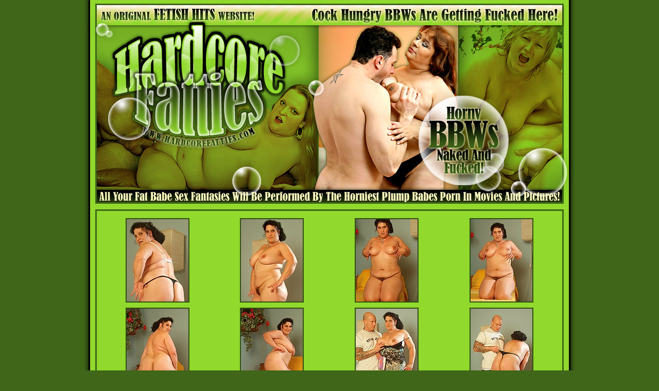

--- FILE ---
content_type: text/html; charset=UTF-8
request_url: http://galleries.hardcorefatties.com/photos/59/index.php?nats=i147456.2.54.55.0.0.0.0.0
body_size: 1591
content:
<!DOCTYPE html PUBLIC "-//W3C//DTD XHTML 1.0 Transitional//EN" "http://www.w3.org/TR/xhtml1/DTD/xhtml1-transitional.dtd">
<html xmlns="http://www.w3.org/1999/xhtml">
<head>
<meta http-equiv="Content-Type" content="text/html; charset=iso-8859-1" />
<title>HARDCORE FATTIES :: Horny Fat Babes Fucked!</title>
<style type="text/css">
<!--
.bg {
	background-repeat: repeat-x;
	margin: 0px;
	padding: 0px;
	background-color: #406619;
}
.bgbottom {
	background-image: url(images/hf4_16.jpg);
	background-repeat: repeat-x;
}
.bonustitle {
	font-family: Geneva, Arial, Helvetica, sans-serif;
	font-size: 18px;
	font-weight: bold;
	text-decoration: underline;
}
.bonustxt {
	font-family: Geneva, Arial, Helvetica, sans-serif;
	font-size: 14px;
	font-weight: normal;
}
.txtlinkbiggest {
	font-family: Geneva, Arial, Helvetica, sans-serif;
	font-size: 35px;
	font-weight: bold;
	text-decoration: none;
}
.smalltxt {
	font-family: Geneva, Arial, Helvetica, sans-serif;
	font-size: 14px;
	font-weight: bold;
}
.txtlinkbig {
	font-family: Geneva, Arial, Helvetica, sans-serif;
	font-size: 37px;
	font-weight: bold;
	text-decoration: none;
}
.txtmovies {
	font-family: Geneva, Arial, Helvetica, sans-serif;
	font-size: 16px;
	font-weight: bold;
	text-decoration: none;
}
.txtyellowbar {
	font-family: Geneva, Arial, Helvetica, sans-serif;
	font-size: 22px;
	font-weight: bold;
}
a:hover {
	color: #000000;
}
.tborder {
	border: 1px solid #DFDA86;
}
-->
</style>
</head>

<body bgcolor="#406619" text="#000000" link="#314F13" vlink="#314F13" alink="#314F13" class="bg">
<div align="center">
  <table width="960" border="0" cellpadding="0" cellspacing="0" background="images/hf4_03.jpg">
    <tr>
      <td><a href="http://join.hardcorefatties.com/track/i147456.2.54.55.0.0.0.0.0/"><img src="images/hf4_01.jpg" width="480" height="396" alt="" border="0"/><img src="images/hf4_02.jpg" width="480" height="396" alt="" border="0"/></a></td>
    </tr>
    <tr>
      <td><img src="images/hf4_03.jpg" width="960" height="11" alt="" border="0"/></td>
    </tr>
    <tr>
      <td><img src="images/hf4_04.jpg" width="960" height="7" alt="" border="0"/></td>
    </tr>
    <tr>
      <td align="center" valign="top" background="images/hf4_05.jpg"><table width="900" border="0" cellspacing="10" cellpadding="0">
        <tr>
          <td align="center" valign="top"><a href="p01.jpg"><img src="tp01.jpg" width="120" height="160" border="2" /></a></td>
          <td align="center" valign="top"><a href="p02.jpg"><img src="tp02.jpg" width="120" height="160" border="2" /></a></td>
          <td align="center" valign="top"><a href="p03.jpg"><img src="tp03.jpg" width="120" height="160" border="2" /></a></td>
          <td align="center" valign="top"><a href="p04.jpg"><img src="tp04.jpg" width="120" height="160" border="2" /></a></td>
        </tr>
        <tr>
          <td align="center" valign="top"><a href="p05.jpg"><img src="tp05.jpg" width="120" height="160" border="2" /></a></td>
          <td align="center" valign="top"><a href="p06.jpg"><img src="tp06.jpg" width="120" height="160" border="2" /></a></td>
          <td align="center" valign="top"><a href="p07.jpg"><img src="tp07.jpg" width="120" height="160" border="2" /></a></td>
          <td align="center" valign="top"><a href="p08.jpg"><img src="tp08.jpg" width="120" height="160" border="2" /></a></td>
        </tr>
      </table></td>
    </tr>
    <tr>
      <td align="center" valign="top" background="images/hf4_05.jpg"><table width="900" border="0" cellpadding="0" cellspacing="10" bgcolor="#DFDA86">
        <tr>
          <td align="center" valign="middle"><a href="http://join.hardcorefatties.com/track/i147456.2.54.55.0.0.0.0.0/" class="txtlinkbiggest">MORE BBW SEX MOVIES AND PICTURES HERE!</a> </td>
        </tr>
      </table></td>
    </tr>
    <tr>
      <td align="center" valign="top" background="images/hf4_05.jpg"><table width="900" border="0" cellspacing="10" cellpadding="0">
        <tr>
          <td colspan="2" align="center" valign="top"><table width="400" border="0" cellspacing="5" cellpadding="0">
            <tr>
              <td align="center" valign="middle"><table width="195" border="0" cellpadding="0" cellspacing="0" bordercolor="#000000" class="tborder">
                  <tr>
                    <td align="center" valign="top"><img src="images/tnp1.jpg" width="195" height="290" /></td>
                  </tr>
                  <tr>
                    <td height="22" align="center" valign="middle" bgcolor="#DFDA86"><font class="smalltxt">Lizzy</font></td>
                  </tr>
              </table></td>
              <td align="center" valign="middle"><table width="195" border="0" cellpadding="0" cellspacing="0" bordercolor="#000000" class="tborder">
                  <tr>
                    <td align="center" valign="top"><img src="images/tnp2.jpg" width="195" height="290" /></td>
                  </tr>
                  <tr>
                    <td height="22" align="center" valign="middle" bgcolor="#DFDA86"><font class="smalltxt">Dana</font></td>
                  </tr>
              </table></td>
            </tr>
          </table></td>
          <td colspan="2" rowspan="2" align="center" valign="middle"><table width="400" border="0" cellspacing="0" cellpadding="0">
              <tr>
                <td><a href="http://join.hardcorefatties.com/track/i147456.2.54.55.0.0.0.0.0/"><img src="images/mid4_01.jpg" width="404" height="216" border="0" /><br />
                      <img src="images/mid4_02.jpg" width="404" height="212" border="0" /><br />
                      <img src="images/mid4_03.jpg" width="404" height="226" border="0" /></a></td>
              </tr>
          </table></td>
        </tr>
        <tr>
          <td colspan="2" align="center" valign="top"><table width="365" border="0" cellspacing="10" cellpadding="0">
              <tr>
                <td align="left" valign="top"><a href="p09.jpg"><img src="tp09.jpg" width="120" height="160" border="2" /></a></td>
                <td align="right" valign="top"><a href="p10.jpg"><img src="tp10.jpg" width="120" height="160" border="2" /></a></td>
              </tr>
              <tr>
                <td align="left" valign="top"><a href="p11.jpg"><img src="tp11.jpg" width="120" height="160" border="2" /></a></td>
                <td align="right" valign="top"><a href="p12.jpg"><img src="tp12.jpg" width="120" height="160" border="2" /></a></td>
              </tr>
          </table></td>
        </tr>
        <tr>
          <td align="center" valign="top"><a href="p13.jpg"><img src="tp13.jpg" width="120" height="160" border="2" /></a></td>
          <td align="center" valign="top"><a href="p14.jpg"><img src="tp14.jpg" width="120" height="160" border="2" /></a></td>
          <td align="center" valign="top"><a href="p15.jpg"><img src="tp15.jpg" width="120" height="160" border="2" /></a></td>
          <td align="center" valign="top"><a href="p16.jpg"><img src="tp16.jpg" width="120" height="160" border="2" /></a></td>
        </tr>
        <tr>
          <td align="center" valign="top"><a href="p17.jpg"><img src="tp17.jpg" width="120" height="160" border="2" /></a></td>
          <td align="center" valign="top"><a href="p18.jpg"><img src="tp18.jpg" width="120" height="160" border="2" /></a></td>
          <td align="center" valign="top"><a href="p19.jpg"><img src="tp19.jpg" width="120" height="160" border="2" /></a></td>
          <td align="center" valign="top"><a href="p20.jpg"><img src="tp20.jpg" width="120" height="160" border="2" /></a></td>
        </tr>
      </table></td>
    </tr>
    <tr>
      <td align="center" valign="top" background="images/hf4_05.jpg"><table width="900" border="0" cellpadding="0" cellspacing="10" bgcolor="#DFDA86">
        <tr>
          <td align="center" valign="middle"><a href="http://join.hardcorefatties.com/track/i147456.2.54.55.0.0.0.0.0/" class="txtlinkbiggest">GET YOUR INSTANT ACCESS HERE NOW!</a> </td>
        </tr>
      </table></td>
    </tr>
    <tr>
      <td height="10" valign="bottom" background="images/hf4_05.jpg"><img src="images/hf4_06.jpg" width="960" height="6" alt="" border="0"/></td>
    </tr>
    <tr>
      <td align="center" valign="bottom"><br />
        <table width="910" border="0" cellspacing="0" cellpadding="0">
        <tr align="center" valign="middle">
          <td width="954" height="24" align="center" ><font size="2" face="Geneva, Arial, Helvetica, sans-serif"><a href="http://fetishhits.com/track/i147456.5.72.73.0.0.0.0.0/"><strong>Webmasters Click Here</strong></a></font> <font color="#D7AC00">|</font> <font size="2" face="Geneva, Arial, Helvetica, sans-serif"><a href="http://www3.fetishhitsgallery.com/2257.html"><strong>18  U.S.C. 2257 Record-Keeping Requirement Compliance Statement.</strong></a></font></td>
        </tr>
      </table></td>
    </tr>
  </table>
</div>
</body>
</html>


